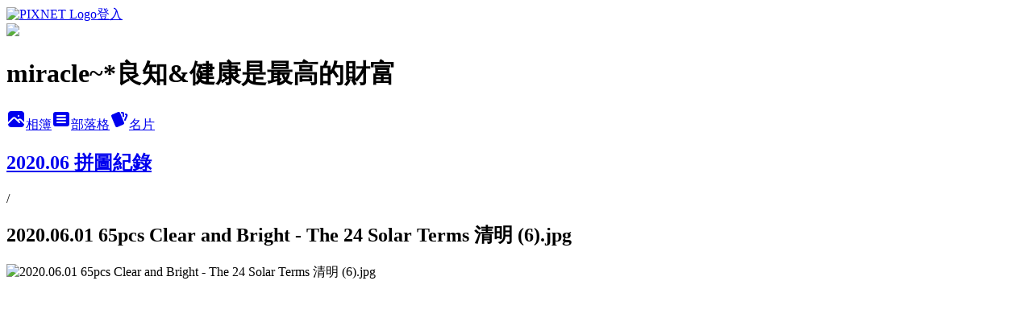

--- FILE ---
content_type: text/html; charset=utf-8
request_url: https://icecore.pixnet.net/albums/15104913/photos/162874105
body_size: 11410
content:
<!DOCTYPE html><html lang="zh-TW"><head><meta charSet="utf-8"/><meta name="viewport" content="width=device-width, initial-scale=1"/><link rel="preload" href="https://static.1px.tw/blog-next/public/logo_pixnet_ch.svg" as="image"/><link rel="preload" as="image" href="https://picsum.photos/seed/icecore/1200/400"/><link rel="preload" href="https://pimg.1px.tw/icecore/1591019734-819617269.jpg" as="image"/><link rel="stylesheet" href="https://static.1px.tw/blog-next/public/main.css" data-precedence="base"/><link rel="preload" as="script" fetchPriority="low" href="https://static.1px.tw/blog-next/_next/static/chunks/94688e2baa9fea03.js"/><script src="https://static.1px.tw/blog-next/_next/static/chunks/41eaa5427c45ebcc.js" async=""></script><script src="https://static.1px.tw/blog-next/_next/static/chunks/e2c6231760bc85bd.js" async=""></script><script src="https://static.1px.tw/blog-next/_next/static/chunks/94bde6376cf279be.js" async=""></script><script src="https://static.1px.tw/blog-next/_next/static/chunks/426b9d9d938a9eb4.js" async=""></script><script src="https://static.1px.tw/blog-next/_next/static/chunks/turbopack-5021d21b4b170dda.js" async=""></script><script src="https://static.1px.tw/blog-next/_next/static/chunks/ff1a16fafef87110.js" async=""></script><script src="https://static.1px.tw/blog-next/_next/static/chunks/e308b2b9ce476a3e.js" async=""></script><script src="https://static.1px.tw/blog-next/_next/static/chunks/169ce1e25068f8ff.js" async=""></script><script src="https://static.1px.tw/blog-next/_next/static/chunks/d3c6eed28c1dd8e2.js" async=""></script><script src="https://static.1px.tw/blog-next/_next/static/chunks/d4d39cfc2a072218.js" async=""></script><script src="https://static.1px.tw/blog-next/_next/static/chunks/6a5d72c05b9cd4ba.js" async=""></script><script src="https://static.1px.tw/blog-next/_next/static/chunks/8af6103cf1375f47.js" async=""></script><script src="https://static.1px.tw/blog-next/_next/static/chunks/e90cbf588986111c.js" async=""></script><script src="https://static.1px.tw/blog-next/_next/static/chunks/0fb9419eaf336159.js" async=""></script><script src="https://static.1px.tw/blog-next/_next/static/chunks/ed01c75076819ebd.js" async=""></script><script src="https://static.1px.tw/blog-next/_next/static/chunks/a4df8fc19a9a82e6.js" async=""></script><title>2020.06.01 65pcs Clear and Bright - The 24 Solar Terms 清明 (6).jpg - 痞客邦</title><meta name="description" content="2020.06.01 65pcs Clear and Bright - The 24 Solar Terms 清明 (6).jpg"/><meta name="google-adsense-platform-account" content="pub-2647689032095179"/><meta name="fb:app_id" content="101730233200171"/><link rel="canonical" href="https://icecore.pixnet.net/blog/albums/15104913/photos/162874105"/><meta property="og:title" content="2020.06.01 65pcs Clear and Bright - The 24 Solar Terms 清明 (6).jpg - 痞客邦"/><meta property="og:description" content="2020.06.01 65pcs Clear and Bright - The 24 Solar Terms 清明 (6).jpg"/><meta property="og:url" content="https://icecore.pixnet.net/blog/albums/15104913/photos/162874105"/><meta property="og:image" content="https://pimg.1px.tw/icecore/1591019734-819617269.jpg"/><meta property="og:image:width" content="1200"/><meta property="og:image:height" content="630"/><meta property="og:image:alt" content="2020.06.01 65pcs Clear and Bright - The 24 Solar Terms 清明 (6).jpg"/><meta property="og:type" content="article"/><meta name="twitter:card" content="summary_large_image"/><meta name="twitter:title" content="2020.06.01 65pcs Clear and Bright - The 24 Solar Terms 清明 (6).jpg - 痞客邦"/><meta name="twitter:description" content="2020.06.01 65pcs Clear and Bright - The 24 Solar Terms 清明 (6).jpg"/><meta name="twitter:image" content="https://pimg.1px.tw/icecore/1591019734-819617269.jpg"/><link rel="icon" href="/favicon.ico?favicon.a62c60e0.ico" sizes="32x32" type="image/x-icon"/><script src="https://static.1px.tw/blog-next/_next/static/chunks/a6dad97d9634a72d.js" noModule=""></script></head><body><!--$--><!--/$--><!--$?--><template id="B:0"></template><!--/$--><script>requestAnimationFrame(function(){$RT=performance.now()});</script><script src="https://static.1px.tw/blog-next/_next/static/chunks/94688e2baa9fea03.js" id="_R_" async=""></script><div hidden id="S:0"><script id="pixnet-vars">
          window.PIXNET = {
            post_id: 0,
            name: "icecore",
            user_id: 0,
            blog_id: "12753",
            display_ads: true
          }; 
        </script><div class="relative min-h-screen"><nav class="fixed z-20 w-full bg-orange-500 text-white shadow-sm"><div id="pixnet-navbar-ad-blog_top"></div><div class="container mx-auto flex h-14 max-w-5xl items-center justify-between px-5"><a href="https://www.pixnet.net"><img src="https://static.1px.tw/blog-next/public/logo_pixnet_ch.svg" alt="PIXNET Logo"/></a><a href="/auth/authorize" class="!text-white">登入</a></div></nav><div class="container mx-auto max-w-5xl pt-[45px]"><div class="sm:px-4"><div class="bg-muted relative flex flex-col items-center justify-center gap-4 overflow-clip py-10 sm:mt-8 sm:rounded-sm"><img src="https://picsum.photos/seed/icecore/1200/400" class="absolute inset-0 h-full w-full object-cover"/><div class="absolute inset-0 bg-black/40 backdrop-blur-sm"></div><div class="relative z-10 flex flex-col items-center justify-center gap-4 px-4"><span data-slot="avatar" class="relative flex shrink-0 overflow-hidden rounded-full size-24 shadow"><span data-slot="avatar-fallback" class="bg-muted flex size-full items-center justify-center rounded-full"></span></span><div class="text-center"><h1 class="mb-1 text-2xl font-bold text-white text-shadow-2xs">miracle~*良知&amp;健康是最高的財富</h1></div><div class="flex items-center justify-center gap-3"><a href="/albums" data-slot="button" class="inline-flex items-center justify-center gap-2 whitespace-nowrap text-sm font-medium transition-all disabled:pointer-events-none disabled:opacity-50 [&amp;_svg]:pointer-events-none [&amp;_svg:not([class*=&#x27;size-&#x27;])]:size-4 shrink-0 [&amp;_svg]:shrink-0 outline-none focus-visible:border-ring focus-visible:ring-ring/50 focus-visible:ring-[3px] aria-invalid:ring-destructive/20 dark:aria-invalid:ring-destructive/40 aria-invalid:border-destructive bg-primary text-primary-foreground hover:bg-primary/90 h-9 px-4 py-2 has-[&gt;svg]:px-3 cursor-pointer rounded-full"><svg xmlns="http://www.w3.org/2000/svg" width="24" height="24" viewBox="0 0 24 24" fill="currentColor" stroke="none" class="tabler-icon tabler-icon-photo-filled "><path d="M8.813 11.612c.457 -.38 .918 -.38 1.386 .011l.108 .098l4.986 4.986l.094 .083a1 1 0 0 0 1.403 -1.403l-.083 -.094l-1.292 -1.293l.292 -.293l.106 -.095c.457 -.38 .918 -.38 1.386 .011l.108 .098l4.674 4.675a4 4 0 0 1 -3.775 3.599l-.206 .005h-12a4 4 0 0 1 -3.98 -3.603l6.687 -6.69l.106 -.095zm9.187 -9.612a4 4 0 0 1 3.995 3.8l.005 .2v9.585l-3.293 -3.292l-.15 -.137c-1.256 -1.095 -2.85 -1.097 -4.096 -.017l-.154 .14l-.307 .306l-2.293 -2.292l-.15 -.137c-1.256 -1.095 -2.85 -1.097 -4.096 -.017l-.154 .14l-5.307 5.306v-9.585a4 4 0 0 1 3.8 -3.995l.2 -.005h12zm-2.99 5l-.127 .007a1 1 0 0 0 0 1.986l.117 .007l.127 -.007a1 1 0 0 0 0 -1.986l-.117 -.007z"></path></svg>相簿</a><a href="/blog" data-slot="button" class="inline-flex items-center justify-center gap-2 whitespace-nowrap text-sm font-medium transition-all disabled:pointer-events-none disabled:opacity-50 [&amp;_svg]:pointer-events-none [&amp;_svg:not([class*=&#x27;size-&#x27;])]:size-4 shrink-0 [&amp;_svg]:shrink-0 outline-none focus-visible:border-ring focus-visible:ring-ring/50 focus-visible:ring-[3px] aria-invalid:ring-destructive/20 dark:aria-invalid:ring-destructive/40 aria-invalid:border-destructive border bg-background shadow-xs hover:bg-accent hover:text-accent-foreground dark:bg-input/30 dark:border-input dark:hover:bg-input/50 h-9 px-4 py-2 has-[&gt;svg]:px-3 cursor-pointer rounded-full"><svg xmlns="http://www.w3.org/2000/svg" width="24" height="24" viewBox="0 0 24 24" fill="currentColor" stroke="none" class="tabler-icon tabler-icon-article-filled "><path d="M19 3a3 3 0 0 1 2.995 2.824l.005 .176v12a3 3 0 0 1 -2.824 2.995l-.176 .005h-14a3 3 0 0 1 -2.995 -2.824l-.005 -.176v-12a3 3 0 0 1 2.824 -2.995l.176 -.005h14zm-2 12h-10l-.117 .007a1 1 0 0 0 0 1.986l.117 .007h10l.117 -.007a1 1 0 0 0 0 -1.986l-.117 -.007zm0 -4h-10l-.117 .007a1 1 0 0 0 0 1.986l.117 .007h10l.117 -.007a1 1 0 0 0 0 -1.986l-.117 -.007zm0 -4h-10l-.117 .007a1 1 0 0 0 0 1.986l.117 .007h10l.117 -.007a1 1 0 0 0 0 -1.986l-.117 -.007z"></path></svg>部落格</a><a href="https://www.pixnet.net/pcard/icecore" data-slot="button" class="inline-flex items-center justify-center gap-2 whitespace-nowrap text-sm font-medium transition-all disabled:pointer-events-none disabled:opacity-50 [&amp;_svg]:pointer-events-none [&amp;_svg:not([class*=&#x27;size-&#x27;])]:size-4 shrink-0 [&amp;_svg]:shrink-0 outline-none focus-visible:border-ring focus-visible:ring-ring/50 focus-visible:ring-[3px] aria-invalid:ring-destructive/20 dark:aria-invalid:ring-destructive/40 aria-invalid:border-destructive border bg-background shadow-xs hover:bg-accent hover:text-accent-foreground dark:bg-input/30 dark:border-input dark:hover:bg-input/50 h-9 px-4 py-2 has-[&gt;svg]:px-3 cursor-pointer rounded-full"><svg xmlns="http://www.w3.org/2000/svg" width="24" height="24" viewBox="0 0 24 24" fill="currentColor" stroke="none" class="tabler-icon tabler-icon-cards-filled "><path d="M10.348 3.169l-7.15 3.113a2 2 0 0 0 -1.03 2.608l4.92 11.895a1.96 1.96 0 0 0 2.59 1.063l7.142 -3.11a2.002 2.002 0 0 0 1.036 -2.611l-4.92 -11.894a1.96 1.96 0 0 0 -2.588 -1.064z"></path><path d="M16 3a2 2 0 0 1 1.995 1.85l.005 .15v3.5a1 1 0 0 1 -1.993 .117l-.007 -.117v-3.5h-1a1 1 0 0 1 -.117 -1.993l.117 -.007h1z"></path><path d="M19.08 5.61a1 1 0 0 1 1.31 -.53c.257 .108 .505 .21 .769 .314a2 2 0 0 1 1.114 2.479l-.056 .146l-2.298 5.374a1 1 0 0 1 -1.878 -.676l.04 -.11l2.296 -5.371l-.366 -.148l-.402 -.167a1 1 0 0 1 -.53 -1.312z"></path></svg>名片</a></div></div></div></div><div class="p-4"><div class="mb-4 flex items-center gap-2"><a href="/albums/15104913" class="text-gray-400 hover:text-gray-500"><h2 class="text-lg font-bold">2020.06 拼圖紀錄</h2></a><span>/</span><h2 class="text-lg font-bold text-gray-500">2020.06.01 65pcs Clear and Bright - The 24 Solar Terms 清明 (6).jpg</h2></div><div class="overflow-clip rounded-lg border"><img src="https://pimg.1px.tw/icecore/1591019734-819617269.jpg" alt="2020.06.01 65pcs Clear and Bright - The 24 Solar Terms 清明 (6).jpg" class="h-auto w-full rounded-lg object-contain"/></div></div></div></div><section aria-label="Notifications alt+T" tabindex="-1" aria-live="polite" aria-relevant="additions text" aria-atomic="false"></section></div><script>$RB=[];$RV=function(a){$RT=performance.now();for(var b=0;b<a.length;b+=2){var c=a[b],e=a[b+1];null!==e.parentNode&&e.parentNode.removeChild(e);var f=c.parentNode;if(f){var g=c.previousSibling,h=0;do{if(c&&8===c.nodeType){var d=c.data;if("/$"===d||"/&"===d)if(0===h)break;else h--;else"$"!==d&&"$?"!==d&&"$~"!==d&&"$!"!==d&&"&"!==d||h++}d=c.nextSibling;f.removeChild(c);c=d}while(c);for(;e.firstChild;)f.insertBefore(e.firstChild,c);g.data="$";g._reactRetry&&requestAnimationFrame(g._reactRetry)}}a.length=0};
$RC=function(a,b){if(b=document.getElementById(b))(a=document.getElementById(a))?(a.previousSibling.data="$~",$RB.push(a,b),2===$RB.length&&("number"!==typeof $RT?requestAnimationFrame($RV.bind(null,$RB)):(a=performance.now(),setTimeout($RV.bind(null,$RB),2300>a&&2E3<a?2300-a:$RT+300-a)))):b.parentNode.removeChild(b)};$RC("B:0","S:0")</script><script>(self.__next_f=self.__next_f||[]).push([0])</script><script>self.__next_f.push([1,"1:\"$Sreact.fragment\"\n3:I[39756,[\"https://static.1px.tw/blog-next/_next/static/chunks/ff1a16fafef87110.js\",\"https://static.1px.tw/blog-next/_next/static/chunks/e308b2b9ce476a3e.js\"],\"default\"]\n4:I[53536,[\"https://static.1px.tw/blog-next/_next/static/chunks/ff1a16fafef87110.js\",\"https://static.1px.tw/blog-next/_next/static/chunks/e308b2b9ce476a3e.js\"],\"default\"]\n6:I[97367,[\"https://static.1px.tw/blog-next/_next/static/chunks/ff1a16fafef87110.js\",\"https://static.1px.tw/blog-next/_next/static/chunks/e308b2b9ce476a3e.js\"],\"OutletBoundary\"]\n8:I[97367,[\"https://static.1px.tw/blog-next/_next/static/chunks/ff1a16fafef87110.js\",\"https://static.1px.tw/blog-next/_next/static/chunks/e308b2b9ce476a3e.js\"],\"ViewportBoundary\"]\na:I[97367,[\"https://static.1px.tw/blog-next/_next/static/chunks/ff1a16fafef87110.js\",\"https://static.1px.tw/blog-next/_next/static/chunks/e308b2b9ce476a3e.js\"],\"MetadataBoundary\"]\nc:I[63491,[\"https://static.1px.tw/blog-next/_next/static/chunks/169ce1e25068f8ff.js\",\"https://static.1px.tw/blog-next/_next/static/chunks/d3c6eed28c1dd8e2.js\"],\"default\"]\n"])</script><script>self.__next_f.push([1,"0:{\"P\":null,\"b\":\"JQ_Jy432Rf5mCJvB01Y9Z\",\"c\":[\"\",\"albums\",\"15104913\",\"photos\",\"162874105\"],\"q\":\"\",\"i\":false,\"f\":[[[\"\",{\"children\":[\"albums\",{\"children\":[[\"id\",\"15104913\",\"d\"],{\"children\":[\"photos\",{\"children\":[[\"photoId\",\"162874105\",\"d\"],{\"children\":[\"__PAGE__\",{}]}]}]}]}]},\"$undefined\",\"$undefined\",true],[[\"$\",\"$1\",\"c\",{\"children\":[[[\"$\",\"script\",\"script-0\",{\"src\":\"https://static.1px.tw/blog-next/_next/static/chunks/d4d39cfc2a072218.js\",\"async\":true,\"nonce\":\"$undefined\"}],[\"$\",\"script\",\"script-1\",{\"src\":\"https://static.1px.tw/blog-next/_next/static/chunks/6a5d72c05b9cd4ba.js\",\"async\":true,\"nonce\":\"$undefined\"}],[\"$\",\"script\",\"script-2\",{\"src\":\"https://static.1px.tw/blog-next/_next/static/chunks/8af6103cf1375f47.js\",\"async\":true,\"nonce\":\"$undefined\"}]],\"$L2\"]}],{\"children\":[[\"$\",\"$1\",\"c\",{\"children\":[null,[\"$\",\"$L3\",null,{\"parallelRouterKey\":\"children\",\"error\":\"$undefined\",\"errorStyles\":\"$undefined\",\"errorScripts\":\"$undefined\",\"template\":[\"$\",\"$L4\",null,{}],\"templateStyles\":\"$undefined\",\"templateScripts\":\"$undefined\",\"notFound\":\"$undefined\",\"forbidden\":\"$undefined\",\"unauthorized\":\"$undefined\"}]]}],{\"children\":[[\"$\",\"$1\",\"c\",{\"children\":[null,[\"$\",\"$L3\",null,{\"parallelRouterKey\":\"children\",\"error\":\"$undefined\",\"errorStyles\":\"$undefined\",\"errorScripts\":\"$undefined\",\"template\":[\"$\",\"$L4\",null,{}],\"templateStyles\":\"$undefined\",\"templateScripts\":\"$undefined\",\"notFound\":\"$undefined\",\"forbidden\":\"$undefined\",\"unauthorized\":\"$undefined\"}]]}],{\"children\":[[\"$\",\"$1\",\"c\",{\"children\":[null,[\"$\",\"$L3\",null,{\"parallelRouterKey\":\"children\",\"error\":\"$undefined\",\"errorStyles\":\"$undefined\",\"errorScripts\":\"$undefined\",\"template\":[\"$\",\"$L4\",null,{}],\"templateStyles\":\"$undefined\",\"templateScripts\":\"$undefined\",\"notFound\":\"$undefined\",\"forbidden\":\"$undefined\",\"unauthorized\":\"$undefined\"}]]}],{\"children\":[[\"$\",\"$1\",\"c\",{\"children\":[null,[\"$\",\"$L3\",null,{\"parallelRouterKey\":\"children\",\"error\":\"$undefined\",\"errorStyles\":\"$undefined\",\"errorScripts\":\"$undefined\",\"template\":[\"$\",\"$L4\",null,{}],\"templateStyles\":\"$undefined\",\"templateScripts\":\"$undefined\",\"notFound\":\"$undefined\",\"forbidden\":\"$undefined\",\"unauthorized\":\"$undefined\"}]]}],{\"children\":[[\"$\",\"$1\",\"c\",{\"children\":[\"$L5\",[[\"$\",\"script\",\"script-0\",{\"src\":\"https://static.1px.tw/blog-next/_next/static/chunks/0fb9419eaf336159.js\",\"async\":true,\"nonce\":\"$undefined\"}],[\"$\",\"script\",\"script-1\",{\"src\":\"https://static.1px.tw/blog-next/_next/static/chunks/ed01c75076819ebd.js\",\"async\":true,\"nonce\":\"$undefined\"}],[\"$\",\"script\",\"script-2\",{\"src\":\"https://static.1px.tw/blog-next/_next/static/chunks/a4df8fc19a9a82e6.js\",\"async\":true,\"nonce\":\"$undefined\"}]],[\"$\",\"$L6\",null,{\"children\":\"$@7\"}]]}],{},null,false,false]},null,false,false]},null,false,false]},null,false,false]},null,false,false]},null,false,false],[\"$\",\"$1\",\"h\",{\"children\":[null,[\"$\",\"$L8\",null,{\"children\":\"$@9\"}],[\"$\",\"$La\",null,{\"children\":\"$@b\"}],null]}],false]],\"m\":\"$undefined\",\"G\":[\"$c\",[]],\"S\":false}\n"])</script><script>self.__next_f.push([1,"9:[[\"$\",\"meta\",\"0\",{\"charSet\":\"utf-8\"}],[\"$\",\"meta\",\"1\",{\"name\":\"viewport\",\"content\":\"width=device-width, initial-scale=1\"}]]\n"])</script><script>self.__next_f.push([1,"d:I[79520,[\"https://static.1px.tw/blog-next/_next/static/chunks/d4d39cfc2a072218.js\",\"https://static.1px.tw/blog-next/_next/static/chunks/6a5d72c05b9cd4ba.js\",\"https://static.1px.tw/blog-next/_next/static/chunks/8af6103cf1375f47.js\"],\"\"]\n10:I[2352,[\"https://static.1px.tw/blog-next/_next/static/chunks/d4d39cfc2a072218.js\",\"https://static.1px.tw/blog-next/_next/static/chunks/6a5d72c05b9cd4ba.js\",\"https://static.1px.tw/blog-next/_next/static/chunks/8af6103cf1375f47.js\"],\"AdultWarningModal\"]\n11:I[69182,[\"https://static.1px.tw/blog-next/_next/static/chunks/d4d39cfc2a072218.js\",\"https://static.1px.tw/blog-next/_next/static/chunks/6a5d72c05b9cd4ba.js\",\"https://static.1px.tw/blog-next/_next/static/chunks/8af6103cf1375f47.js\"],\"HydrationComplete\"]\n12:I[12985,[\"https://static.1px.tw/blog-next/_next/static/chunks/d4d39cfc2a072218.js\",\"https://static.1px.tw/blog-next/_next/static/chunks/6a5d72c05b9cd4ba.js\",\"https://static.1px.tw/blog-next/_next/static/chunks/8af6103cf1375f47.js\"],\"NuqsAdapter\"]\n13:I[82782,[\"https://static.1px.tw/blog-next/_next/static/chunks/d4d39cfc2a072218.js\",\"https://static.1px.tw/blog-next/_next/static/chunks/6a5d72c05b9cd4ba.js\",\"https://static.1px.tw/blog-next/_next/static/chunks/8af6103cf1375f47.js\"],\"RefineContext\"]\n14:I[29306,[\"https://static.1px.tw/blog-next/_next/static/chunks/d4d39cfc2a072218.js\",\"https://static.1px.tw/blog-next/_next/static/chunks/6a5d72c05b9cd4ba.js\",\"https://static.1px.tw/blog-next/_next/static/chunks/8af6103cf1375f47.js\",\"https://static.1px.tw/blog-next/_next/static/chunks/e90cbf588986111c.js\",\"https://static.1px.tw/blog-next/_next/static/chunks/d3c6eed28c1dd8e2.js\"],\"default\"]\n2:[\"$\",\"html\",null,{\"lang\":\"zh-TW\",\"children\":[[\"$\",\"$Ld\",null,{\"id\":\"google-tag-manager\",\"strategy\":\"afterInteractive\",\"children\":\"\\n(function(w,d,s,l,i){w[l]=w[l]||[];w[l].push({'gtm.start':\\nnew Date().getTime(),event:'gtm.js'});var f=d.getElementsByTagName(s)[0],\\nj=d.createElement(s),dl=l!='dataLayer'?'\u0026l='+l:'';j.async=true;j.src=\\n'https://www.googletagmanager.com/gtm.js?id='+i+dl;f.parentNode.insertBefore(j,f);\\n})(window,document,'script','dataLayer','GTM-TRLQMPKX');\\n  \"}],\"$Le\",\"$Lf\",[\"$\",\"body\",null,{\"children\":[[\"$\",\"$L10\",null,{\"display\":false}],[\"$\",\"$L11\",null,{}],[\"$\",\"$L12\",null,{\"children\":[\"$\",\"$L13\",null,{\"children\":[\"$\",\"$L3\",null,{\"parallelRouterKey\":\"children\",\"error\":\"$undefined\",\"errorStyles\":\"$undefined\",\"errorScripts\":\"$undefined\",\"template\":[\"$\",\"$L4\",null,{}],\"templateStyles\":\"$undefined\",\"templateScripts\":\"$undefined\",\"notFound\":[[\"$\",\"$L14\",null,{}],[]],\"forbidden\":\"$undefined\",\"unauthorized\":\"$undefined\"}]}]}]]}]]}]\n"])</script><script>self.__next_f.push([1,"e:null\nf:null\n"])</script><script>self.__next_f.push([1,"16:I[86294,[\"https://static.1px.tw/blog-next/_next/static/chunks/d4d39cfc2a072218.js\",\"https://static.1px.tw/blog-next/_next/static/chunks/6a5d72c05b9cd4ba.js\",\"https://static.1px.tw/blog-next/_next/static/chunks/8af6103cf1375f47.js\",\"https://static.1px.tw/blog-next/_next/static/chunks/0fb9419eaf336159.js\",\"https://static.1px.tw/blog-next/_next/static/chunks/ed01c75076819ebd.js\",\"https://static.1px.tw/blog-next/_next/static/chunks/a4df8fc19a9a82e6.js\"],\"HeaderSection\"]\n18:I[27201,[\"https://static.1px.tw/blog-next/_next/static/chunks/ff1a16fafef87110.js\",\"https://static.1px.tw/blog-next/_next/static/chunks/e308b2b9ce476a3e.js\"],\"IconMark\"]\n:HL[\"https://static.1px.tw/blog-next/public/main.css\",\"style\"]\n"])</script><script>self.__next_f.push([1,"5:[[\"$\",\"script\",null,{\"id\":\"pixnet-vars\",\"children\":\"\\n          window.PIXNET = {\\n            post_id: 0,\\n            name: \\\"icecore\\\",\\n            user_id: 0,\\n            blog_id: \\\"12753\\\",\\n            display_ads: true\\n          }; \\n        \"}],[\"$\",\"link\",null,{\"rel\":\"stylesheet\",\"href\":\"https://static.1px.tw/blog-next/public/main.css\",\"precedence\":\"base\"}],[\"$\",\"div\",null,{\"className\":\"relative min-h-screen\",\"children\":[\"$L15\",[\"$\",\"div\",null,{\"className\":\"container mx-auto max-w-5xl pt-[45px]\",\"children\":[[\"$\",\"$L16\",null,{\"blog\":{\"blog_id\":\"12753\",\"urls\":{\"blog_url\":\"https://icecore.pixnet.net/blog\",\"album_url\":\"https://icecore.pixnet.net/albums\",\"card_url\":\"https://www.pixnet.net/pcard/icecore\",\"sitemap_url\":\"https://icecore.pixnet.net/sitemap.xml\"},\"name\":\"icecore\",\"display_name\":\"miracle~*良知\u0026健康是最高的財富\",\"description\":\"「沒有任何課程比靠自己學習探索來得更棒！科學的產生來自存疑的態度，必須不斷求證。」　　　　　　　　　　　　　　　　　\\n專業需要時間養成，passion(熱情)得變profession(專業)。\",\"visibility\":\"public\",\"freeze\":\"active\",\"default_comment_permission\":\"deny\",\"service_album\":\"enable\",\"rss_mode\":\"auto\",\"taxonomy\":{\"id\":11,\"name\":\"收藏嗜好\"},\"logo\":{\"id\":null,\"url\":\"https://s3.1px.tw/blog/common/avatar/blog_cover_dark.jpg\"},\"logo_url\":\"https://s3.1px.tw/blog/common/avatar/blog_cover_dark.jpg\",\"owner\":{\"sub\":\"838254970502515355\",\"display_name\":\"白菜\",\"avatar\":\"https://pimg.1px.tw/icecore/logo/icecore.png\",\"login_country\":null,\"login_city\":null,\"login_at\":0,\"created_at\":1087221137,\"updated_at\":1765078446},\"socials\":{\"social_email\":null,\"social_line\":null,\"social_facebook\":null,\"social_instagram\":null,\"social_youtube\":null,\"created_at\":null,\"updated_at\":null},\"stats\":{\"views_initialized\":1116313,\"views_total\":1118321,\"views_today\":1,\"post_count\":4439,\"updated_at\":1769104208},\"marketing\":{\"keywords\":null,\"gsc_site_verification\":null,\"sitemap_verified_at\":1769025996,\"ga_account\":null,\"created_at\":1765729571,\"updated_at\":1769025996},\"watermark\":null,\"custom_domain\":null,\"hero_image\":{\"id\":1769104743,\"url\":\"https://picsum.photos/seed/icecore/1200/400\"},\"widgets\":{\"sidebar1\":[{\"id\":30974,\"identifier\":\"cus1154649\",\"title\":\"痞客邦 2019 社群金點賞\",\"sort\":1,\"data\":\"\u003ciframe src=\\\"//pixstar.events.pixnet.net/2019/sticker/?user=icecore\\\" frameborder=\\\"0\\\" scrolling=\\\"no\\\" width=\\\"180\\\" height=\\\"300\\\"\u003e\u003c/iframe\u003e\"},{\"id\":30977,\"identifier\":\"pixLatestArticle\",\"title\":\"New Article\",\"sort\":4,\"data\":[{\"id\":\"46522479\",\"title\":\"白菜的二手拼 (114.10.29 更新)\",\"featured\":{\"id\":null,\"url\":\"https://pimg.1px.tw/icecore/1759383791-675877313-g.png\"},\"tags\":[],\"published_at\":1761693858,\"post_url\":\"https://icecore.pixnet.net/blog/posts/46522479\",\"stats\":{\"post_id\":\"46522479\",\"views\":11345,\"views_today\":1,\"likes\":0,\"link_clicks\":0,\"comments\":121,\"replies\":0,\"created_at\":0,\"updated_at\":1769097330}},{\"id\":\"49714064\",\"title\":\"拼圖~1000pcs 書房聽雨\",\"featured\":{\"id\":null,\"url\":\"https://pimg.1px.tw/icecore/1758010829-2694205502-g_t.jpg\"},\"tags\":[],\"published_at\":1758010889,\"post_url\":\"https://icecore.pixnet.net/blog/posts/49714064\",\"stats\":{\"post_id\":\"49714064\",\"views\":18,\"views_today\":1,\"likes\":0,\"link_clicks\":0,\"comments\":0,\"replies\":0,\"created_at\":0,\"updated_at\":1769042322}},{\"id\":\"49714076\",\"title\":\"拼圖~500pcs My Own time - A lazy afternoon 慵懶的午後\",\"featured\":{\"id\":null,\"url\":\"https://pimg.1px.tw/icecore/1756949912-1106795175-g_t.jpg\"},\"tags\":[],\"published_at\":1756949939,\"post_url\":\"https://icecore.pixnet.net/blog/posts/49714076\",\"stats\":{\"post_id\":\"49714076\",\"views\":14,\"views_today\":0,\"likes\":0,\"link_clicks\":0,\"comments\":0,\"replies\":0,\"created_at\":0,\"updated_at\":1769042322}},{\"id\":\"49714072\",\"title\":\"拼圖~500pcs 居家時光\",\"featured\":{\"id\":null,\"url\":\"https://pimg.1px.tw/icecore/1756790590-1803523122-g_t.jpg\"},\"tags\":[],\"published_at\":1756895691,\"post_url\":\"https://icecore.pixnet.net/blog/posts/49714072\",\"stats\":{\"post_id\":\"49714072\",\"views\":2,\"views_today\":1,\"likes\":0,\"link_clicks\":0,\"comments\":0,\"replies\":0,\"created_at\":0,\"updated_at\":1769042322}},{\"id\":\"49451888\",\"title\":\"拼圖~1000pcs \\\"Miao\\\" Batik Cloth Dyeing 丹寨蠟染\",\"featured\":{\"id\":null,\"url\":\"https://pimg.1px.tw/icecore/1751856405-2779652339-g_t.jpg\"},\"tags\":[],\"published_at\":1751856452,\"post_url\":\"https://icecore.pixnet.net/blog/posts/49451888\",\"stats\":{\"post_id\":\"49451888\",\"views\":21,\"views_today\":0,\"likes\":0,\"link_clicks\":0,\"comments\":0,\"replies\":0,\"created_at\":0,\"updated_at\":0}},{\"id\":\"49665488\",\"title\":\"拼圖~1000pcs Dalian on the right track\",\"featured\":{\"id\":null,\"url\":\"https://pimg.1px.tw/icecore/1751549527-1070517496-g_t.jpg\"},\"tags\":[],\"published_at\":1751549703,\"post_url\":\"https://icecore.pixnet.net/blog/posts/49665488\",\"stats\":{\"post_id\":\"49665488\",\"views\":16,\"views_today\":0,\"likes\":0,\"link_clicks\":0,\"comments\":0,\"replies\":0,\"created_at\":0,\"updated_at\":0}},{\"id\":\"49634696\",\"title\":\"拼圖~900pcs MidNight Fantansies\",\"featured\":{\"id\":null,\"url\":\"https://pimg.1px.tw/icecore/1749450107-1692872336-g_t.jpg\"},\"tags\":[],\"published_at\":1749450143,\"post_url\":\"https://icecore.pixnet.net/blog/posts/49634696\",\"stats\":{\"post_id\":\"49634696\",\"views\":8,\"views_today\":0,\"likes\":0,\"link_clicks\":0,\"comments\":0,\"replies\":0,\"created_at\":0,\"updated_at\":1769042315}},{\"id\":\"49638460\",\"title\":\"拼圖~1000pcs 遇狐-神話篇\",\"featured\":{\"id\":null,\"url\":\"https://pimg.1px.tw/icecore/1748508936-3627645579-g_t.jpg\"},\"tags\":[],\"published_at\":1748509182,\"post_url\":\"https://icecore.pixnet.net/blog/posts/49638460\",\"stats\":{\"post_id\":\"49638460\",\"views\":9,\"views_today\":0,\"likes\":0,\"link_clicks\":0,\"comments\":0,\"replies\":0,\"created_at\":0,\"updated_at\":1769042315}},{\"id\":\"49638452\",\"title\":\"拼圖~1000pcs 88個狗狗麵包\",\"featured\":{\"id\":null,\"url\":\"https://pimg.1px.tw/icecore/1748508936-512932207-g_t.jpg\"},\"tags\":[],\"published_at\":1748509101,\"post_url\":\"https://icecore.pixnet.net/blog/posts/49638452\",\"stats\":{\"post_id\":\"49638452\",\"views\":17,\"views_today\":0,\"likes\":0,\"link_clicks\":0,\"comments\":1,\"replies\":0,\"created_at\":0,\"updated_at\":1769042315}},{\"id\":\"49638440\",\"title\":\"拼圖~1000pcs Summer Palalce\",\"featured\":{\"id\":null,\"url\":\"https://pimg.1px.tw/icecore/1748508936-1791368250-g_t.jpg\"},\"tags\":[],\"published_at\":1748508992,\"post_url\":\"https://icecore.pixnet.net/blog/posts/49638440\",\"stats\":{\"post_id\":\"49638440\",\"views\":10,\"views_today\":0,\"likes\":0,\"link_clicks\":0,\"comments\":0,\"replies\":0,\"created_at\":0,\"updated_at\":0}}]}],\"sidebar2\":[{\"id\":30978,\"identifier\":\"pixArchive\",\"title\":\"Archives\",\"sort\":5,\"data\":null},{\"id\":30979,\"identifier\":\"pixSearch\",\"title\":\"Search\",\"sort\":6,\"data\":null},{\"id\":30980,\"identifier\":\"pixCategory\",\"title\":\"Category\",\"sort\":7,\"data\":[{\"type\":\"category\",\"id\":\"1504221\",\"name\":\"Jigsaws：≦100P\",\"post_count\":274,\"url\":\"https://abc.com\",\"sort\":1},{\"type\":\"category\",\"id\":\"1504219\",\"name\":\"Jigsaws：108P\",\"post_count\":82,\"url\":\"https://abc.com\",\"sort\":2},{\"type\":\"category\",\"id\":\"1504215\",\"name\":\"Jigsaws：150P\",\"post_count\":202,\"url\":\"https://abc.com\",\"sort\":3},{\"type\":\"category\",\"id\":\"1504213\",\"name\":\"Jigsaws：204~250P\",\"post_count\":170,\"url\":\"https://abc.com\",\"sort\":4},{\"type\":\"category\",\"id\":\"1431830\",\"name\":\"Jigsaws：300P\",\"post_count\":538,\"url\":\"https://abc.com\",\"sort\":5},{\"type\":\"category\",\"id\":\"1431831\",\"name\":\"Jigsaws：500P\",\"post_count\":925,\"url\":\"https://abc.com\",\"sort\":6},{\"type\":\"category\",\"id\":\"1431833\",\"name\":\"Jigsaws：1000P\",\"post_count\":1159,\"url\":\"https://abc.com\",\"sort\":7},{\"type\":\"category\",\"id\":\"1431834\",\"name\":\"Jigsaws：1500P\",\"post_count\":54,\"url\":\"https://abc.com\",\"sort\":8},{\"type\":\"category\",\"id\":\"1431835\",\"name\":\"Jigsaws：2000P\",\"post_count\":63,\"url\":\"https://abc.com\",\"sort\":9},{\"type\":\"category\",\"id\":\"1431836\",\"name\":\"Jigsaws：3000P\",\"post_count\":35,\"url\":\"https://abc.com\",\"sort\":10},{\"type\":\"category\",\"id\":\"1431837\",\"name\":\"Jigsaws：4000P ↑\",\"post_count\":15,\"url\":\"https://abc.com\",\"sort\":11},{\"type\":\"category\",\"id\":\"1431841\",\"name\":\"Jigsaws：Puzzle Ball\",\"post_count\":28,\"url\":\"https://abc.com\",\"sort\":12},{\"type\":\"category\",\"id\":\"1438973\",\"name\":\"Jigsaws：JigRoll\",\"post_count\":2,\"url\":\"https://abc.com\",\"sort\":13},{\"type\":\"category\",\"id\":\"1438967\",\"name\":\"Jigsaws：new friends\",\"post_count\":26,\"url\":\"https://abc.com\",\"sort\":14},{\"type\":\"category\",\"id\":\"1431838\",\"name\":\"Jigsaws：Buy together\",\"post_count\":77,\"url\":\"https://abc.com\",\"sort\":15},{\"type\":\"category\",\"id\":\"1438965\",\"name\":\"Jigsaws：New releases \u0026 websites\",\"post_count\":93,\"url\":\"https://abc.com\",\"sort\":16},{\"type\":\"category\",\"id\":\"1438971\",\"name\":\"Jigsaws：treasure hunt\",\"post_count\":58,\"url\":\"https://abc.com\",\"sort\":17},{\"type\":\"category\",\"id\":\"1438969\",\"name\":\"Jigsaws：Activities\",\"post_count\":52,\"url\":\"https://abc.com\",\"sort\":18},{\"type\":\"category\",\"id\":\"1431840\",\"name\":\"Jigsaws：Others\",\"post_count\":125,\"url\":\"https://abc.com\",\"sort\":19},{\"type\":\"category\",\"id\":\"1817692\",\"name\":\"Books\",\"post_count\":319,\"url\":\"https://abc.com\",\"sort\":20},{\"type\":\"category\",\"id\":\"1409265\",\"name\":\"採購日記\",\"post_count\":8,\"url\":\"https://abc.com\",\"sort\":21},{\"type\":\"category\",\"id\":\"1071720\",\"name\":\"海洋新知\",\"post_count\":61,\"url\":\"https://abc.com\",\"sort\":22},{\"type\":\"category\",\"id\":\"1242645\",\"name\":\"出海資訊\",\"post_count\":12,\"url\":\"https://abc.com\",\"sort\":23},{\"type\":\"category\",\"id\":\"1071721\",\"name\":\"飄洋過海 / Study Abroad \",\"post_count\":19,\"url\":\"https://abc.com\",\"sort\":24},{\"type\":\"category\",\"id\":\"1072097\",\"name\":\"生活資訊\",\"post_count\":57,\"url\":\"https://abc.com\",\"sort\":25}]},{\"id\":30982,\"identifier\":\"pixHits\",\"title\":\"Counter\",\"sort\":9,\"data\":null},{\"id\":30983,\"identifier\":\"cus801745\",\"title\":\"我的粉絲專頁\",\"sort\":10,\"data\":\"\u003c!-- Facebook Badge START --\u003e\u003ca href=\\\"https://www.facebook.com/cabbage.puzzle\\\" target=\\\"_TOP\\\" style=\\\"font-family: \u0026quot;lucida grande\u0026quot;,tahoma,verdana,arial,sans-serif; font-size: 11px; font-variant: normal; font-style: normal; font-weight: normal; color: #3B5998; text-decoration: none;\\\" title=\\\"\u0026#x767d;\u0026#x83dc;\u0026#x62fc;\u0026#x5716;\\\"\u003e\u0026#x767d;\u0026#x83dc;\u0026#x62fc;\u0026#x5716;\u003c/a\u003e\u003cbr/\u003e\u003ca href=\\\"https://www.facebook.com/cabbage.puzzle\\\" target=\\\"_TOP\\\" title=\\\"\u0026#x767d;\u0026#x83dc;\u0026#x62fc;\u0026#x5716;\\\"\u003e\u003cimg src=\\\"https://badge.facebook.com/badge/485879141425626.3400.621382356.png\\\" style=\\\"border: 0px;\\\" /\u003e\u003c/a\u003e\u003cbr/\u003e\u003ca href=\\\"http://www.facebook.com/business/dashboard/\\\" target=\\\"_TOP\\\" style=\\\"font-family: \u0026quot;lucida grande\u0026quot;,tahoma,verdana,arial,sans-serif; font-size: 11px; font-variant: normal; font-style: normal; font-weight: normal; color: #3B5998; text-decoration: none;\\\" title=\\\"\u0026#x5efa;\u0026#x7acb;\u0026#x4f60;\u0026#x7684;\u0026#x540d;\u0026#x7247;\u0026#x8cbc;\u0026#xff01;\\\"\u003e\u003c/a\u003e\u003c!-- Facebook Badge END --\u003e\"},{\"id\":30984,\"identifier\":\"cus547320\",\"title\":\"Flag Counter\",\"sort\":11,\"data\":\"\u003ca href=\\\"http://flagcounter.com/more/aum5\\\"\u003e\u003cimg src=\\\"http://flagcounter.com/count/aum5/bg=FFFFFF/txt=000000/border=CCCCCC/columns=3/maxflags=15/viewers=0/labels=0/\\\" alt=\\\"free counters\\\" border=\\\"0\\\"\u003e\u003c/a\u003e\"},{\"id\":30985,\"identifier\":\"pixHotArticle\",\"title\":\"Popular Article\",\"sort\":12,\"data\":[{\"id\":\"25557113\",\"title\":\"防火管理人訓練班\",\"featured\":{\"id\":null,\"url\":\"https://pimg.1px.tw/icecore/thumb_4b3208d560192.jpg\"},\"tags\":[],\"published_at\":1261568126,\"post_url\":\"https://icecore.pixnet.net/blog/posts/25557113\",\"stats\":{\"post_id\":\"25557113\",\"views\":11605,\"views_today\":1,\"likes\":0,\"link_clicks\":0,\"comments\":5,\"replies\":0,\"created_at\":0,\"updated_at\":1769041641}},{\"id\":\"26147137\",\"title\":\"拼圖~4000片飛躍紀元前\",\"featured\":{\"id\":null,\"url\":\"https://pimg.1px.tw/icecore/thumb_4bdd5eeca4a8a.jpg\"},\"tags\":[],\"published_at\":1272812881,\"post_url\":\"https://icecore.pixnet.net/blog/posts/26147137\",\"stats\":{\"post_id\":\"26147137\",\"views\":1652,\"views_today\":0,\"likes\":0,\"link_clicks\":0,\"comments\":16,\"replies\":0,\"created_at\":0,\"updated_at\":1769041657}},{\"id\":\"26553861\",\"title\":\"拼圖品牌喜好程度\",\"featured\":null,\"tags\":[],\"published_at\":1294119609,\"post_url\":\"https://icecore.pixnet.net/blog/posts/26553861\",\"stats\":{\"post_id\":\"26553861\",\"views\":8599,\"views_today\":1,\"likes\":0,\"link_clicks\":0,\"comments\":18,\"replies\":0,\"created_at\":0,\"updated_at\":1769041665}},{\"id\":\"26668018\",\"title\":\"拼圖~500片Late Night Shopping之Piccadily Circus\",\"featured\":{\"id\":null,\"url\":\"https://pimg.1px.tw/icecore/thumb_4c00dd6e0c6255879469cd5f0239dc9d.jpg\"},\"tags\":[],\"published_at\":1279724461,\"post_url\":\"https://icecore.pixnet.net/blog/posts/26668018\",\"stats\":{\"post_id\":\"26668018\",\"views\":164,\"views_today\":0,\"likes\":0,\"link_clicks\":0,\"comments\":6,\"replies\":0,\"created_at\":0,\"updated_at\":1769041667}},{\"id\":\"28042261\",\"title\":\"拼圖~450片春代：鷺娘\",\"featured\":{\"id\":null,\"url\":\"https://pimg.1px.tw/icecore/thumb_02ecfa41e75411f5475695cc693b3f00.jpg\"},\"tags\":[],\"published_at\":1294049401,\"post_url\":\"https://icecore.pixnet.net/blog/posts/28042261\",\"stats\":{\"post_id\":\"28042261\",\"views\":115,\"views_today\":0,\"likes\":0,\"link_clicks\":0,\"comments\":0,\"replies\":0,\"created_at\":0,\"updated_at\":1769041689}},{\"id\":\"28869435\",\"title\":\"拼圖~105片3D水晶立體拼圖：夢幻城堡\",\"featured\":{\"id\":null,\"url\":\"https://pimg.1px.tw/icecore/e54acd2880b8179957dbb3f0e02f651d_t.jpg\"},\"tags\":[],\"published_at\":1301830357,\"post_url\":\"https://icecore.pixnet.net/blog/posts/28869435\",\"stats\":{\"post_id\":\"28869435\",\"views\":2733,\"views_today\":0,\"likes\":0,\"link_clicks\":0,\"comments\":3,\"replies\":0,\"created_at\":0,\"updated_at\":1769041701}},{\"id\":\"29831657\",\"title\":\"拼圖~150片哥本哈根新港港口\",\"featured\":{\"id\":null,\"url\":\"https://pimg.1px.tw/icecore/1317993838-197770873_t.jpg\"},\"tags\":[],\"published_at\":1317993994,\"post_url\":\"https://icecore.pixnet.net/blog/posts/29831657\",\"stats\":{\"post_id\":\"29831657\",\"views\":141,\"views_today\":1,\"likes\":0,\"link_clicks\":0,\"comments\":0,\"replies\":0,\"created_at\":0,\"updated_at\":1769041724}},{\"id\":\"30115324\",\"title\":\"拼圖~500片桂林山水\",\"featured\":{\"id\":null,\"url\":\"https://pimg.1px.tw/icecore/1323097013-3238003277_t.jpg\"},\"tags\":[],\"published_at\":1323097435,\"post_url\":\"https://icecore.pixnet.net/blog/posts/30115324\",\"stats\":{\"post_id\":\"30115324\",\"views\":189,\"views_today\":2,\"likes\":0,\"link_clicks\":0,\"comments\":2,\"replies\":0,\"created_at\":0,\"updated_at\":1769097322}},{\"id\":\"30749626\",\"title\":\"藝灣拼圖專賣店@中壢\",\"featured\":{\"id\":null,\"url\":\"https://pimg.1px.tw/icecore/1337518160-1383137168.jpg\"},\"tags\":[],\"published_at\":1337519341,\"post_url\":\"https://icecore.pixnet.net/blog/posts/30749626\",\"stats\":{\"post_id\":\"30749626\",\"views\":20666,\"views_today\":1,\"likes\":17,\"link_clicks\":0,\"comments\":17,\"replies\":0,\"created_at\":0,\"updated_at\":1769041747}},{\"id\":\"31567223\",\"title\":\"(新拼友請看這) 拼圖哪裡買--2018更新\",\"featured\":null,\"tags\":[],\"published_at\":1517981710,\"post_url\":\"https://icecore.pixnet.net/blog/posts/31567223\",\"stats\":{\"post_id\":\"31567223\",\"views\":79447,\"views_today\":1,\"likes\":0,\"link_clicks\":0,\"comments\":30,\"replies\":0,\"created_at\":0,\"updated_at\":1769041770}}]},{\"id\":30986,\"identifier\":\"pixLatestComment\",\"title\":\"Comments\",\"sort\":13,\"data\":null},{\"id\":30987,\"identifier\":\"pixSubs\",\"title\":\"動態訂閱\",\"sort\":14,\"data\":null}]},\"display_ads\":true,\"display_adult_warning\":false,\"ad_options\":[],\"adsense\":null,\"css_version\":\"202601230159\",\"created_at\":1087221137,\"updated_at\":0}}],\"$L17\"]}]]}]]\n"])</script><script>self.__next_f.push([1,"b:[[\"$\",\"title\",\"0\",{\"children\":\"2020.06.01 65pcs Clear and Bright - The 24 Solar Terms 清明 (6).jpg - 痞客邦\"}],[\"$\",\"meta\",\"1\",{\"name\":\"description\",\"content\":\"2020.06.01 65pcs Clear and Bright - The 24 Solar Terms 清明 (6).jpg\"}],[\"$\",\"meta\",\"2\",{\"name\":\"google-adsense-platform-account\",\"content\":\"pub-2647689032095179\"}],[\"$\",\"meta\",\"3\",{\"name\":\"fb:app_id\",\"content\":\"101730233200171\"}],[\"$\",\"link\",\"4\",{\"rel\":\"canonical\",\"href\":\"https://icecore.pixnet.net/blog/albums/15104913/photos/162874105\"}],[\"$\",\"meta\",\"5\",{\"property\":\"og:title\",\"content\":\"2020.06.01 65pcs Clear and Bright - The 24 Solar Terms 清明 (6).jpg - 痞客邦\"}],[\"$\",\"meta\",\"6\",{\"property\":\"og:description\",\"content\":\"2020.06.01 65pcs Clear and Bright - The 24 Solar Terms 清明 (6).jpg\"}],[\"$\",\"meta\",\"7\",{\"property\":\"og:url\",\"content\":\"https://icecore.pixnet.net/blog/albums/15104913/photos/162874105\"}],[\"$\",\"meta\",\"8\",{\"property\":\"og:image\",\"content\":\"https://pimg.1px.tw/icecore/1591019734-819617269.jpg\"}],[\"$\",\"meta\",\"9\",{\"property\":\"og:image:width\",\"content\":\"1200\"}],[\"$\",\"meta\",\"10\",{\"property\":\"og:image:height\",\"content\":\"630\"}],[\"$\",\"meta\",\"11\",{\"property\":\"og:image:alt\",\"content\":\"2020.06.01 65pcs Clear and Bright - The 24 Solar Terms 清明 (6).jpg\"}],[\"$\",\"meta\",\"12\",{\"property\":\"og:type\",\"content\":\"article\"}],[\"$\",\"meta\",\"13\",{\"name\":\"twitter:card\",\"content\":\"summary_large_image\"}],[\"$\",\"meta\",\"14\",{\"name\":\"twitter:title\",\"content\":\"2020.06.01 65pcs Clear and Bright - The 24 Solar Terms 清明 (6).jpg - 痞客邦\"}],[\"$\",\"meta\",\"15\",{\"name\":\"twitter:description\",\"content\":\"2020.06.01 65pcs Clear and Bright - The 24 Solar Terms 清明 (6).jpg\"}],[\"$\",\"meta\",\"16\",{\"name\":\"twitter:image\",\"content\":\"https://pimg.1px.tw/icecore/1591019734-819617269.jpg\"}],[\"$\",\"link\",\"17\",{\"rel\":\"icon\",\"href\":\"/favicon.ico?favicon.a62c60e0.ico\",\"sizes\":\"32x32\",\"type\":\"image/x-icon\"}],[\"$\",\"$L18\",\"18\",{}]]\n"])</script><script>self.__next_f.push([1,"7:null\n"])</script><script>self.__next_f.push([1,":HL[\"https://pimg.1px.tw/icecore/1591019734-819617269.jpg\",\"image\"]\n:HL[\"https://static.1px.tw/blog-next/public/logo_pixnet_ch.svg\",\"image\"]\n17:[\"$\",\"div\",null,{\"className\":\"p-4\",\"children\":[[\"$\",\"div\",null,{\"className\":\"mb-4 flex items-center gap-2\",\"children\":[[\"$\",\"a\",null,{\"href\":\"/albums/15104913\",\"className\":\"text-gray-400 hover:text-gray-500\",\"children\":[\"$\",\"h2\",null,{\"className\":\"text-lg font-bold\",\"children\":\"2020.06 拼圖紀錄\"}]}],[\"$\",\"span\",null,{\"children\":\"/\"}],[\"$\",\"h2\",null,{\"className\":\"text-lg font-bold text-gray-500\",\"children\":\"2020.06.01 65pcs Clear and Bright - The 24 Solar Terms 清明 (6).jpg\"}]]}],[\"$\",\"div\",null,{\"className\":\"overflow-clip rounded-lg border\",\"children\":[\"$\",\"img\",null,{\"src\":\"https://pimg.1px.tw/icecore/1591019734-819617269.jpg\",\"alt\":\"2020.06.01 65pcs Clear and Bright - The 24 Solar Terms 清明 (6).jpg\",\"className\":\"h-auto w-full rounded-lg object-contain\"}]}]]}]\n15:[\"$\",\"nav\",null,{\"className\":\"fixed z-20 w-full bg-orange-500 text-white shadow-sm\",\"children\":[[\"$\",\"div\",null,{\"id\":\"pixnet-navbar-ad-blog_top\"}],[\"$\",\"div\",null,{\"className\":\"container mx-auto flex h-14 max-w-5xl items-center justify-between px-5\",\"children\":[[\"$\",\"a\",null,{\"href\":\"https://www.pixnet.net\",\"children\":[\"$\",\"img\",null,{\"src\":\"https://static.1px.tw/blog-next/public/logo_pixnet_ch.svg\",\"alt\":\"PIXNET Logo\"}]}],[\"$\",\"a\",null,{\"href\":\"/auth/authorize\",\"className\":\"!text-white\",\"children\":\"登入\"}]]}]]}]\n"])</script></body></html>